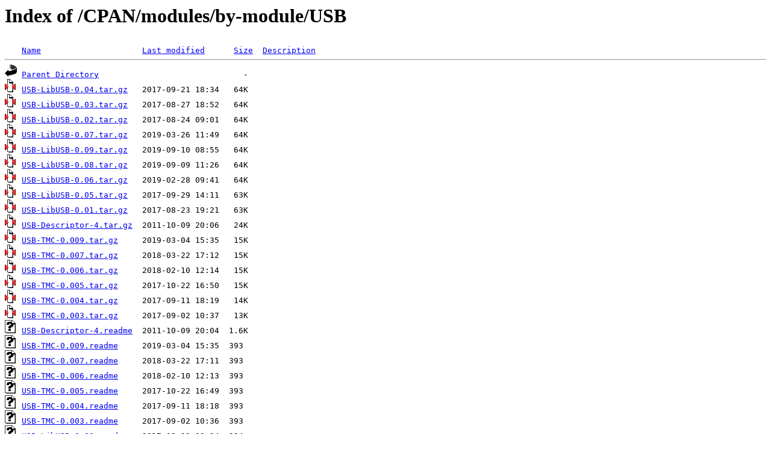

--- FILE ---
content_type: text/html;charset=UTF-8
request_url: https://mirrors.up.pt/CPAN/modules/by-module/USB/?C=S;O=D
body_size: 940
content:
<!DOCTYPE HTML PUBLIC "-//W3C//DTD HTML 3.2 Final//EN">
<html>
 <head>
  <title>Index of /CPAN/modules/by-module/USB</title>
 </head>
 <body>
<h1>Index of /CPAN/modules/by-module/USB</h1>
<pre><img src="/icons/blank.gif" alt="Icon "> <a href="?C=N;O=A">Name</a>                     <a href="?C=M;O=A">Last modified</a>      <a href="?C=S;O=A">Size</a>  <a href="?C=D;O=A">Description</a><hr><img src="/icons/back.gif" alt="[PARENTDIR]"> <a href="/CPAN/modules/by-module/">Parent Directory</a>                              -   
<img src="/icons/compressed.gif" alt="[   ]"> <a href="USB-LibUSB-0.04.tar.gz">USB-LibUSB-0.04.tar.gz</a>   2017-09-21 18:34   64K  
<img src="/icons/compressed.gif" alt="[   ]"> <a href="USB-LibUSB-0.03.tar.gz">USB-LibUSB-0.03.tar.gz</a>   2017-08-27 18:52   64K  
<img src="/icons/compressed.gif" alt="[   ]"> <a href="USB-LibUSB-0.02.tar.gz">USB-LibUSB-0.02.tar.gz</a>   2017-08-24 09:01   64K  
<img src="/icons/compressed.gif" alt="[   ]"> <a href="USB-LibUSB-0.07.tar.gz">USB-LibUSB-0.07.tar.gz</a>   2019-03-26 11:49   64K  
<img src="/icons/compressed.gif" alt="[   ]"> <a href="USB-LibUSB-0.09.tar.gz">USB-LibUSB-0.09.tar.gz</a>   2019-09-10 08:55   64K  
<img src="/icons/compressed.gif" alt="[   ]"> <a href="USB-LibUSB-0.08.tar.gz">USB-LibUSB-0.08.tar.gz</a>   2019-09-09 11:26   64K  
<img src="/icons/compressed.gif" alt="[   ]"> <a href="USB-LibUSB-0.06.tar.gz">USB-LibUSB-0.06.tar.gz</a>   2019-02-28 09:41   64K  
<img src="/icons/compressed.gif" alt="[   ]"> <a href="USB-LibUSB-0.05.tar.gz">USB-LibUSB-0.05.tar.gz</a>   2017-09-29 14:11   63K  
<img src="/icons/compressed.gif" alt="[   ]"> <a href="USB-LibUSB-0.01.tar.gz">USB-LibUSB-0.01.tar.gz</a>   2017-08-23 19:21   63K  
<img src="/icons/compressed.gif" alt="[   ]"> <a href="USB-Descriptor-4.tar.gz">USB-Descriptor-4.tar.gz</a>  2011-10-09 20:06   24K  
<img src="/icons/compressed.gif" alt="[   ]"> <a href="USB-TMC-0.009.tar.gz">USB-TMC-0.009.tar.gz</a>     2019-03-04 15:35   15K  
<img src="/icons/compressed.gif" alt="[   ]"> <a href="USB-TMC-0.007.tar.gz">USB-TMC-0.007.tar.gz</a>     2018-03-22 17:12   15K  
<img src="/icons/compressed.gif" alt="[   ]"> <a href="USB-TMC-0.006.tar.gz">USB-TMC-0.006.tar.gz</a>     2018-02-10 12:14   15K  
<img src="/icons/compressed.gif" alt="[   ]"> <a href="USB-TMC-0.005.tar.gz">USB-TMC-0.005.tar.gz</a>     2017-10-22 16:50   15K  
<img src="/icons/compressed.gif" alt="[   ]"> <a href="USB-TMC-0.004.tar.gz">USB-TMC-0.004.tar.gz</a>     2017-09-11 18:19   14K  
<img src="/icons/compressed.gif" alt="[   ]"> <a href="USB-TMC-0.003.tar.gz">USB-TMC-0.003.tar.gz</a>     2017-09-02 10:37   13K  
<img src="/icons/unknown.gif" alt="[   ]"> <a href="USB-Descriptor-4.readme">USB-Descriptor-4.readme</a>  2011-10-09 20:04  1.6K  
<img src="/icons/unknown.gif" alt="[   ]"> <a href="USB-TMC-0.009.readme">USB-TMC-0.009.readme</a>     2019-03-04 15:35  393   
<img src="/icons/unknown.gif" alt="[   ]"> <a href="USB-TMC-0.007.readme">USB-TMC-0.007.readme</a>     2018-03-22 17:11  393   
<img src="/icons/unknown.gif" alt="[   ]"> <a href="USB-TMC-0.006.readme">USB-TMC-0.006.readme</a>     2018-02-10 12:13  393   
<img src="/icons/unknown.gif" alt="[   ]"> <a href="USB-TMC-0.005.readme">USB-TMC-0.005.readme</a>     2017-10-22 16:49  393   
<img src="/icons/unknown.gif" alt="[   ]"> <a href="USB-TMC-0.004.readme">USB-TMC-0.004.readme</a>     2017-09-11 18:18  393   
<img src="/icons/unknown.gif" alt="[   ]"> <a href="USB-TMC-0.003.readme">USB-TMC-0.003.readme</a>     2017-09-02 10:36  393   
<img src="/icons/unknown.gif" alt="[   ]"> <a href="USB-LibUSB-0.09.readme">USB-LibUSB-0.09.readme</a>   2017-08-22 09:24  334   
<img src="/icons/unknown.gif" alt="[   ]"> <a href="USB-LibUSB-0.08.readme">USB-LibUSB-0.08.readme</a>   2017-08-22 09:24  334   
<img src="/icons/unknown.gif" alt="[   ]"> <a href="USB-LibUSB-0.07.readme">USB-LibUSB-0.07.readme</a>   2017-08-22 09:24  334   
<img src="/icons/unknown.gif" alt="[   ]"> <a href="USB-LibUSB-0.06.readme">USB-LibUSB-0.06.readme</a>   2017-08-22 09:24  334   
<img src="/icons/unknown.gif" alt="[   ]"> <a href="USB-LibUSB-0.05.readme">USB-LibUSB-0.05.readme</a>   2017-08-22 09:24  334   
<img src="/icons/unknown.gif" alt="[   ]"> <a href="USB-LibUSB-0.04.readme">USB-LibUSB-0.04.readme</a>   2017-08-21 11:34  334   
<img src="/icons/unknown.gif" alt="[   ]"> <a href="USB-LibUSB-0.03.readme">USB-LibUSB-0.03.readme</a>   2017-08-21 11:34  334   
<img src="/icons/unknown.gif" alt="[   ]"> <a href="USB-LibUSB-0.02.readme">USB-LibUSB-0.02.readme</a>   2017-08-21 11:34  334   
<img src="/icons/unknown.gif" alt="[   ]"> <a href="USB-LibUSB-0.01.readme">USB-LibUSB-0.01.readme</a>   2017-08-21 11:34  334   
<img src="/icons/folder.gif" alt="[DIR]"> <a href="BFOZ/">BFOZ/</a>                    2021-11-21 23:25    -   
<img src="/icons/folder.gif" alt="[DIR]"> <a href="AMBA/">AMBA/</a>                    2021-11-21 20:06    -   
<hr></pre>
<small>
<div>
<a href="http://www.up.pt" target="_blank">Universidade do Porto</a> | <a href="mailto:helpdesk@up.pt" target="_blank">Helpdesk</a> <br/>
</div>
</small>
</body>
</html>

